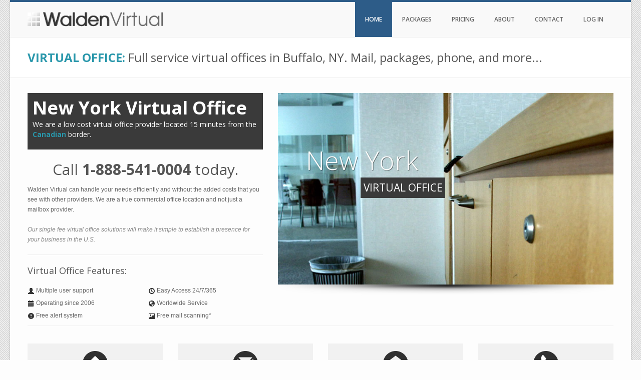

--- FILE ---
content_type: text/html;charset=UTF-8
request_url: https://www.waldenvirtual.com/index.cfm?&CFID=13734269&CFTOKEN=6a72d45613a5e737-A3ABD8FB-A554-6834-B7E733AE8E381B9A
body_size: 6930
content:
<!DOCTYPE html>
<html dir="ltr" lang="en-US">
<head>
<meta charset="utf-8">
<title>Virtual Office solutions in New York.  Walden Virtual is a full service provider</title>
<meta content="width=device-width, initial-scale=1.0" name="viewport">
<meta content="Virtual offices in NY. Mailing address in NY for mail receiving and forwarding along with phone service" name="description"/>
<meta content="virtual,office,address" name="keywords"/>

<link rel="stylesheet" type="text/css" href="rs-plugin/css/responsive.css" media="screen" />
<link rel="stylesheet" type="text/css" href="rs-plugin/css/settings.css" media="screen" />

<link rel="stylesheet" href="flexslider/flexslider.css" type="text/css">

<link href="assets/css/bootstrap.css" rel="stylesheet">
<link href="assets/css/bootstrap-responsive.css" rel="stylesheet">
<link href="assets/css/wide_layout.css" rel="stylesheet">
<link href="assets/css/docs.css" rel="stylesheet">
<link href="assets/css/options.css" rel="stylesheet">
<link href="assets/css/builder.css" rel="stylesheet">

<link href="assets/nivo/nivo-slider.css" media="screen" rel="stylesheet" type="text/css">
<link href="assets/css/prettyPhoto.css" media="screen" rel="stylesheet" type="text/css">
<link href='//fonts.googleapis.com/css?family=Open+Sans:300italic,400italic,600italic,700italic,800italic,400,300,600,700,800' rel='stylesheet' type='text/css'>

<link href="favicon.ico" rel="shortcut icon">

<!--[if lt IE 9]>
        <script src="https://html5shim.googlecode.com/svn/trunk/html5.js"></script>
        <![endif]-->
<!--[if lte IE 8]>
        <link rel="stylesheet" type="text/css" href="assets/css/ie.css"/>
        <![endif]-->
<!-- FlexSlider -->
</head>
<body>
<div class="wide_cont">
<div class="top_line"></div>

<div class="page_head">
  <div class="container">
    <div class="row">
      <div class="span3">
        
        <div class="logo"> <a href="https://www.waldenvirtual.com/"> <img alt="Virtual office in NY" src="assets/images/logo.png"/></a> </div>
        
      </div>
      <div class="span9">
        
        <nav>
          <ul class="menu">
  <li class="current-menu-item"><a href="https://www.waldenvirtual.com/">Home</a></li>
  <li><a href="/packages.cfm">Packages</a>

  </li>
  <li><a href="/pricing.cfm">Pricing</a>

  </li>
  <li><a href="/about.cfm">About</a>
    <ul class="sub-menu">
      <li><a href="/about.cfm">About Us</a></li>
      <li><a href="/faq.cfm">Frequent Questions</a></li>	  
    </ul>
  </li>
  <li><a href="/contact.cfm">Contact</a>

  </li>
  <li><a href="https://www.waldenvirtual.com/clientcp/" target="_blank" title="Client Login">Log In</a></li>
</ul>

        </nav>
        
      </div>
    </div>
  </div>
</div>

<div class="tag_line">
  <div class="container">
    <div class="row">
      <div class="span12">
        <div class="welcome">
          <h3><strong class="colored">VIRTUAL OFFICE:</strong> Full service virtual offices in Buffalo, NY. Mail, packages, phone, and more...</h3>

        </div>
      </div>
    </div>
  </div>
</div>

<div class="main_content_area">
  <div class="container">
    <div class="row">
      <div class="span12">
        <div class="row">
          <div class="span5 hidden-phone column_container">
            <div class="row-fluid">
              <div class="span12">
                <div style="background-color: rgb(58, 58, 58); padding: 10px; margin-bottom: 20px;">
                  <h1 style="color: rgb(255, 255, 255) !important; margin-bottom: 3px !important;"><b>New York Virtual Office</b></h1>
                  <h5 style="color: rgb(255, 255, 255);">We are a low cost virtual office provider located 15 minutes from the <span class="colored"><b>Canadian</b></span> border.</h5>
                </div>
                <h2 class="tac">Call <b>1-888-541-0004</b> today.</h2>
                <p>Walden Virtual can handle your needs efficiently and without the added costs that you see with other providers. We are a true commercial office location and not just a mailbox provider. </p>
                <p> <span class="pun"><em>Our single fee virtual office solutions will make it simple to establish a presence for your business in the U.S. </em></span> </p>
                <hr class="visible-desktop">
                </hr>
                <h4 class="visible-desktop">Virtual Office Features:</h4>
                <div class="visible-desktop">
                  <div class="span6">
                    <ul class="unstyled" style="margin-top: 10px;">
                      <li><em class="icon-user"></em> Multiple user support </li>
                      <li><em class="icon-calendar"></em> Operating since 2006</li>
                      <li><em class="icon-exclamation-sign"></em> Free alert system</li>
                    </ul>
                  </div>
                  <div class="span6">
                    <ul class="unstyled" style="margin-top: 10px;">
                      <li><em class="icon-time"></em> Easy Access 24/7/365</li>
                      <li><em class="icon-globe"></em> Worldwide Service</li>
                      <li><em class="icon-picture"></em> Free mail scanning*</li>
                    </ul>
                  </div>
                </div>
              </div>
            </div>
          </div>
          <div class="span7 mrgbtm35">
            <div id="banner_container">
              
              <div id="rev_slider_2_1_wrapper" class="rev_slider_wrapper banner_container" style="margin:0px auto;background-color:#E9E9E9;padding:0px;margin-top:0px;margin-bottom:0px;max-height:440px;height:440;">
                <div id="rev_slider_2_1" class="rev_slider banner_container" style="display:none;max-height:440px;height:440;">
                  <ul>
                    <li data-transition="random" data-slotamount="7" data-masterspeed="300" > <img src="images/office-meeting-conference.jpg" alt="Meeting rooms in Buffalo" width="880" height="461" >
                      <div class="tp-caption big_white fade"  
                                    					 data-x="190" 
                                    					 data-y="194" 
                                    					 data-speed="600" 
                                    					 data-start="800" 
                                    					 data-easing="easeOutExpo">
                        <div>VIRTUAL OFFICE</div>
                      </div>
                      <div class="tp-caption very_large_text fade"  
                                    					 data-x="64" 
                                    					 data-y="124" 
                                    					 data-speed="600" 
                                    					 data-start="500" 
                                    					 data-easing="easeOutExpo">
                        <div>New York</div>
                      </div>
                    </li>
                    <li data-transition="random" data-slotamount="7" data-masterspeed="300" > <img alt="Virtual office software provided" src="images/bg-slide-1.jpg">
                      <div class="tp-caption big_white fade"  
                                    					 data-x="6" 
                                    					 data-y="12" 
                                    					 data-speed="800" 
                                    					 data-start="800" 
                                    					 data-easing="easeOutExpo">
                        <div>Complete Back Office Management</div>
                      </div>
                      <div class="tp-caption medium_grey fade"  
                                    					 data-x="20" 
                                    					 data-y="77" 
                                    					 data-speed="100" 
                                    					 data-start="1500" 
                                    					 data-easing="easeOutExpo">
                        <div>From Anywhere!</div>
                      </div>
                      <div class="tp-caption fade"  
                                    					 data-x="41" 
                                    					 data-y="143" 
                                    					 data-speed="900" 
                                    					 data-start="600" 
                                    					 data-easing="easeOutExpo"> <img src="images/walden-virtual-login.png" alt="Walden Virtual back office"></div>
                      <div class="tp-caption fade"  
                                    					 data-x="256" 
                                    					 data-y="90" 
                                    					 data-speed="900" 
                                    					 data-start="1200" 
                                    					 data-easing="easeOutExpo"> <img src="images/virtual-office-control-panel.png" alt="Complete mail and package management"></div>
                    </li>
                    <li data-transition="random" data-slotamount="7" data-masterspeed="300" > <img src="images/virtual-pbx-slide.jpg" alt="virtual pbx with your virtual office solution" >
                      <div class="tp-caption big_white fade"  
                                    					 data-x="5" 
                                    					 data-y="380" 
                                    					 data-speed="300" 
                                    					 data-start="500" 
                                    					 data-easing="easeOutExpo">
                        <div>Virtual PBX Control Panel</div>
                      </div>
                      <div class="tp-caption big_black fade"  
                                    					 data-x="220" 
                                    					 data-y="7" 
                                    					 data-speed="300" 
                                    					 data-start="500" 
                                    					 data-easing="easeOutExpo">
                        <div>Call Flow Management</div>
                      </div>
                    </li>
                  </ul>
                </div>
              </div>
              
            </div>
          </div>
        </div>
        
        <div class="row">
          <div class="span12">
            <div class="home_separator"></div>
          </div>
        </div>
        <div class="row mrgbtm35">
          <div class="span3">
            <div style="background-color: rgb(241, 241, 241); padding: 15px; background-position: initial initial; background-repeat: initial initial;">
              <p style="text-align: center;"> <img class="size-full wp-image-1095 aligncenter" title="round1" src="images/icon-home.png" width="50" height="50"/> </p>
              <h4 style="text-align: center;">New York Address</h4>
              <p style="text-align: center; font-size: 11px; margin-bottom: 0px !important;"> Our New York Mailing address will provide your company with a presence in the state of NY.  
                We are a commercial address provider located a short drive from the U.S. / Canadian border.  
                Convenient location if an office visit is needed.
                </p>
            </div>
          </div>
          <div class="span3">
            <div style="background-color: rgb(241, 241, 241); padding: 15px; background-position: initial initial; background-repeat: initial initial;">
              <p style="text-align: center;"> <img class="size-full aligncenter" title="Mail receiving and forwarding" src="images/icon-mail.png" alt="" width="50" height="50"/> </p>
              <h4 style="text-align: center;">Mail Handling</h4>
              <p style="text-align: center; font-size: 11px; margin-bottom: 0px !important;"><b>Receiving and forwarding</b> of your NY mail. Our mail handling service is a simple solution for your business address in NY. We 
                process mail on a daily basis and provide free e-mail alerts that detail items received and items forwarded.</p>
            </div>
          </div>
          <div class="span3">
            <div style="background-color: rgb(241, 241, 241); padding: 15px; background-position: initial initial; background-repeat: initial initial;">
              <p style="text-align: center;"> <img class="size-full aligncenter" title="package handling" alt="package handling" src="images/icon-package.png" alt="" width="50" height="50"/> </p>
              <h4 style="text-align: center;">Package Handling</h4>
              <p style="text-align: center; font-size: 11px; margin-bottom: 0px !important;"> If you require <b>receiving and forwarding</b> of your packages as part of your daily business or items that a 
                supplier will not ship to your country we can help. We have been handling packages in the US and Canada since 2006.</p>
            </div>
          </div>
          <div class="span3">
            <div style="background-color: rgb(241, 241, 241); padding: 15px; background-position: initial initial; background-repeat: initial initial;">
              <p style="text-align: center;"> <img class="size-full wp-image-1095 aligncenter" title="Local NY phone numbers" src="images/icon-phone.png" alt="" width="50" height="50"/> </p>
              <h4 style="text-align: center;">Phone Numbers</h4>
              <p style="text-align: center; font-size: 11px; margin-bottom: 0px !important;"> We offer a range of phone options that range from a local forwarding number, a temporary number, or toll free numbers, to a full blown virtual PBX system. You can select from our hosted solution to your own custom installation.<br>
                <a href="#" class="read_more">More...</a></p>
            </div>
          </div>
        </div>
        <div class="home_separator"></div>
        <div class="row">
          <div class="span6">
            <h3 style="text-align: left;">About Walden Virtual</h3>
            <p><img title="WaldenVirtual.com" src="images/waldenvirtual-logo-1.png" alt="WaldenVirtual.com" width="305" height="36"/></p>
            <p><b>Walden Virtual</b> has been operating as a virtual office provider since 2006.  We have supported hundreds of companies with various needs.</p>
            <button class="btn mrgbtm35" title="brochure coming soon"><i class="icon-download-alt"></i> Download Our Brochure</button>
            <div class="home_separator"></div>
          </div>
          <div class="span6">
            <h3>Customer Testimonials</h3>
            
            <div class="testimonialrotator"  style="height: 240px;">
              <div class="testimonial" style="position: absolute; display: block;">
                <div class="main_testimonial">
                  <div class="blockquote">
                    <p>&quot;I would like to take this opportunity to share our experience with WaldenVirtual.com 
                      Our company utilized WaldenVirtual.com as our virtual office provider for the past 12 months and can say that we appreciate the one on one relationship that was provided. 
                      They were responsive whenever we required special handling and were priced lower than competitors such as Regus.  We wouldn't hesitate to recommend their office solution to others.&quot;</p>
                  </div>
                </div>
                <div class="the-author">Trevor Comeau / Cost Reduction Solutions (2009)</div>
              </div>
              <div class="testimonial" style="display: none;">
                <div class="main_testimonial">
                  <div class="blockquote">
                    <p>&quot;I dealt with a mail forwarding company in NY state for 6 years before switching to WaldenVirtual.com. I wish I had switched sooner.  The staff at 
                      WaldenVirtual.com are professional, appropriate, responsible and prompt. I cannot say enough good things about the service I receive from WaldenVirtual.com.&quot;</p>
                  </div>
                </div>
                <div class="the-author">Nancy N. (Customer since 2009)</div>
              </div>
			  
              <div class="testimonial" style="display: none;">
                <div class="main_testimonial">
                  <div class="blockquote">			  
<p>We have been using the virtual office services provided by WaldenVirtual for more than 2 years. 
We are happy with the quality of service and a very instant response. 
The location is perfect for those who need a NY address, but want it to be close to Canada.</p>
<p>Happy to recommend this company to anybody who needs virtual office services.</p>
                  </div>
                </div>
                <div class="the-author">A customer since July 2011</div>

            </div>
            
          </div>
        </div>
      </div>
    </div>
  </div>
</div>






<div class="footer">
  <div class="container">
    <div class="row">
     
	  <div class="span4">
	  <img alt="Walden Virtual footer logo" src="/assets/img/walden-footer.png"><br>
	  <p>Providing virtual offices and solutions in Buffalo New York since 2006.</p>
	  </div>
      <div class="span4">
        <div class="textwidget">
          <div class="well">
            <h6>Walden Virtual</h6>
            Helping businesses of all sizes from one person operations in need of a presence other than a PO Box or 
            residential address, to the Fortune 500 company in need of a mail handling operation without the added overhead.</div>
        </div>
      </div>
      
      <div class="span4">
        <h6>Contact and Location</h6>
        <hr>
        <div class="textwidget">
          <ul class="unstyled">
            <li><i class="icon-user icon-white"></i> +1 888-541-0004</li>
            <li><i class="icon-envelope icon-white"></i> contact@waldenvirtual.com</li>
            <li><i class="icon-map-marker icon-white"></i> 3725 Walden Avenue, Buffalo, NY 14086 </li>
			<li><a href="https://twitter.com/waldenvirtual"  style="text-decoration:none !important;" target="_blank"><img src="/assets/img/tw.png" border="0" style="padding-bottom:10px;" /> Twitter</a></li>
          </ul>
        </div>
      </div>
      
    </div>
  </div>
</div>

<div class="bottom_line">
  <div class="container">
    <div class="row">
      
      <div class="span6"> <span class="copyright">Copyright 2026 WaldenVirtual.com</span></div>
      
      <div class="span6">
        
        <span class="copyright pull-right visible-desktop">
        <div class="menu-footer-menu-container">
          <ul class="unstyled footer_menu" id="menu-footer-menu">
            <li><a href="https://www.waldenvirtual.com/">Home</a></li>
            <li><a href="/about.cfm">About</a></li>
            <li><a href="/pricing.cfm">Pricing</a></li>
            <li><a href="/faq.cfm">FAQ</a></li>
            <li><a href="/contact.cfm">Contact</a></li>
            <li><a href="/clientcp/login.cfm">Client Login</a></li>
          </ul>
        </div>
        </span>
        
      </div>
    </div>
  </div>
</div>


<script type="text/javascript">

  var _gaq = _gaq || [];
  _gaq.push(['_setAccount', 'UA-308620-15']);
  _gaq.push(['_trackPageview']);

  (function() {
    var ga = document.createElement('script'); ga.type = 'text/javascript'; ga.async = true;
    ga.src = ('https:' == document.location.protocol ? 'https://ssl' : 'http://www') + '.google-analytics.com/ga.js';
    var s = document.getElementsByTagName('script')[0]; s.parentNode.insertBefore(ga, s);
  })();

</script>

<script src="//ajax.googleapis.com/ajax/libs/jquery/1.7.2/jquery.min.js"></script>
<!-- jQuery REVOLUTION Slider  -->
<script type="text/javascript" src="rs-plugin/js/jquery.themepunch.plugins.min.js"></script>
<script type="text/javascript" src="rs-plugin/js/jquery.themepunch.revolution.min.js"></script>
<script src="assets/js/jquery.tweet.js"></script>
<script src="assets/js/google-code-prettify/prettify.js"></script>
<script src="assets/js/bootstrap.min.js"></script>
<script src="assets/js/jquery.easing.1.3.js"></script>
<script src="assets/js/superfish-menu/superfish.js"></script>
<script src="assets/js/jquery.nivo.slider.js"></script>
<script src="assets/js/jquery.prettyPhoto.js"></script>
<script src="assets/js/testimonialrotator.js"></script>
<script src="assets/js/jquery.waitforimages.js"></script>
<script src="assets/js/jquery.isotope.min.js"></script>
<script src="flexslider/jquery.flexslider-min.js"></script>
<script src="assets/js/custom.js"></script>
<script type="text/javascript" charset="utf-8">
        jQuery.noConflict()(function ($) {
          $(window).load(function() {
			$('.flexslider').flexslider({animation: "slide", controlNav: false,});
		  });
        });
        </script>
<script>
/***************************************************
				TWITTER FEED
***************************************************/
	jQuery.noConflict()(function ($) {
		$(document).ready(function () {
	
			$(".tweet").tweet({
				count: 1,
				username: "waldenvirtual",
				loading_text: "loading twitter..."
			});
		});
	});
</script>
<script type="text/javascript">

                var tpj=jQuery;
                
                tpj.noConflict();
                                
                var revapi2;
                
                tpj(document).ready(function() {
                
                if (tpj.fn.cssOriginal != undefined)
                    tpj.fn.css = tpj.fn.cssOriginal;
                
                if(tpj('#rev_slider_2_1').revolution == undefined)
                    revslider_showDoubleJqueryError('#rev_slider_2_1');
                else
                   revapi2 = tpj('#rev_slider_2_1').show().revolution(
                    {
                        delay:7000,
                        startwidth:770,
                        startheight:440,
                        hideThumbs:200,
                        
                        thumbWidth:100,
                        thumbHeight:50,
                        thumbAmount:3,
                        
                        navigationType:"none",
                        navigationArrows:"verticalcentered",
                        navigationStyle:"navbar",
                        
                        touchenabled:"on",
                        onHoverStop:"on",
                        
                        navOffsetHorizontal:0,
                        navOffsetVertical:20,
                        
                        shadow:1,
                        fullWidth:"on",

                        stopLoop:"off",
                        stopAfterLoops:-1,
                        stopAtSlide:-1,

                        shuffle:"off"
                    });
                
                }); //ready
                
            </script>
</body>
</html>


--- FILE ---
content_type: text/css
request_url: https://www.waldenvirtual.com/assets/css/options.css
body_size: 2887
content:



	.wide_cont { max-width:1240px !important;  margin:0px auto; box-shadow:0px 0px 3px #b4b4b4 !important;}
	body {
      background: #fdfdfd url("../../images/bg/diagonal-noise.png") fixed !important;
    }


.caption.commander_heading{	color:#2D5C88;}
.caption.commander_small_heading{ color:#2D5C88;}

/*============
.page_head .menu .current-menu-parent {background: #2d5c88;}
a { color: #2d5c88;}
.colored {color: #2d5c88 !important;}
.top_line {background-color: #2d5c88 !important;}
.page_head .menu .current-menu-item {background: #2d5c88 !important ;}
.page_head .menu ul li:hover a { background:#2d5c88 }
.page_head .menu ul li:hover:first-child > a:after { border-bottom-color:#2d5c88 ;}
.page_head .menu ul ul li:hover:first-child > a:after { border-right-color: #2d5c88 ;}
.page_head .menu ul ul a:hover { background:#2d5c88 !important }
.blog_item .view a.info:hover {background-color:#2d5c88;}
.blog_item .view a.link:hover {background-color:#2d5c88;}
.pride_pg .current {background-color: #2d5c88;}
.pride_pg a:hover  {background-color: #2d5c88;}
.blog_sidebar a{ color:#2d5c88;}
.filter_button:hover {background-color:#2d5c88;border-color:#2d5c88 }
.filter_current { background-color:#2d5c88; border-color:#2d5c88;}
.portfolio_item .view a.info:hover {background-color:#2d5c88;}
.portfolio_item .view a.link:hover {background-color:#2d5c88;}
.descr a { color: #2d5c88;}
.portfolio_sidebar a{ color:#2d5c88;}
.blog_item .meta a:hover { color:#2d5c88;}
.blog_post_item_description .meta a:hover { color:#2d5c88;}
.portfolio_post_item_description .meta a:hover { color:#2d5c88;}
.page_sidebar a{ color:#2d5c88;}

.blog_head h3 a:hover {color:#2d5c88;}
.well a { color:#333;}
.well a:hover { color:#2d5c88;}
.twitter-block .well a { color:#fff;}
*/
.blog_head h3 a:hover {color:#2d5c88;}
.well a { color:#333;}
.well a:hover { color:#2d5c88;}
.twitter-block .well a { color:#fff;}

a { color: #2D5C88;}
a:hover {color:#000000;}

.wide_cont {background-color:#fdfdfd;}

/* This would be blue */
/*.colored {color: #2D5C88 !important;} */
.colored {color: #2997ab !important;}

.top_line {background-color: #2D5C88 !important; background-image: url("") !important;}
.top_line p {color: #FFFFFF !important;}
.top_line a {color: #FFFFFF !important;}
.top_line a:hover {color: #FFFFFF !important;}

.page_head {padding-top: 0px !important;
padding-bottom: 0px !important;
background-image: url("") !important;
background-color: #F9F9F9 !important;
}
.logo {margin-top: 20px !important;}
.page_head .menu {margin-top: 0px !important; }
.page_head .menu li { margin-left:0px !important;	background:#f9f9f9}

.page_head .menu li, .page_head .menu li ul{
-moz-border-radius: 0px !important;
-o-border-radius: 0px !important;
-webkit-border-radius: 0px !important;
border-radius: 0px !important;
}
.page_head .menu .current-menu-parent a {color: #ffffff}
.page_head .menu .current-menu-parent {background: #2D5C88}

.page_head .menu li a {
color: #666666;
font-size: 12px;
padding-left: 20px;
padding-right: 20px;
padding-top: 25px;
padding-bottom: 25px;
}
.page_head .menu ul {top: 85px !important; }
.page_head .menu .current-menu-item a {color: #ffffff !important ;}

.page_head .menu .current-menu-item {background: #2D5C88 !important ;}
.page_head .menu li:hover { background: #444444 ;}
.page_head .menu li:hover a { color: #ffffff ;}

.page_head .menu ul .current-menu-item a{ color: #ffffff !important;}
.page_head .menu .current-menu-item ul a{ color: #bcbcbc !important;}


.page_head .menu li ul { background-color: #444444 ;}
.page_head .menu ul li:first-child > a:after { border-bottom-color:#444444 ;}
.page_head .menu ul ul li:first-child > a:after { border-right-color: #444444 ;}
.page_head .menu ul li a { color: #bcbcbc !important;}

.page_head .menu ul li:hover a { background:#2D5C88 }
.page_head .menu ul li:hover:first-child > a:after { border-bottom-color:#2D5C88 ;}
.page_head .menu ul ul li:hover:first-child > a:after { border-right-color: #2D5C88 ;}
.page_head .menu ul li:hover a { color: #ffffff !important}

.page_head .menu ul ul a { background-color: #444444  !important;}
.page_head .menu ul li:hover li a { color: #bcbcbc !important;}
.page_head .menu ul li li:hover a { color:#ffffff !important; }
.page_head .menu ul ul a:hover { background:#2D5C88 !important }


.page_head .menu li a {
-moz-border-radius: 0px 0px;
-o-border-radius: 0px 0px;
-webkit-border-radius: 0px 0px;
border-radius: 0px 0px;
}

.page_head .menu li a:hover {
-moz-border-radius: 0px;
-o-border-radius: 0px;
-webkit-border-radius: 0px;
border-radius: 0px;
}

.page_head .menu ul li:first-child a:hover {
-moz-border-radius: 0px 0px 0px 0px !important;
-o-border-radius: 0px 0px  0px 0px !important;
-webkit-border-radius: 0px 0px  0px 0px !important;
border-radius: 0px 0px  0px 0px !important;
}

.page_head .menu ul li:last-child a:hover {
-moz-border-radius: 0px 0px 0px 0px !important;
-o-border-radius: 0px 0px 0px 0px !important;
-webkit-border-radius: 0px 0px 0px 0px !important;
border-radius: 0px 0px 0px 0px !important;
}

.page_head .menu ul ul li:first-child a:hover {
-moz-border-radius: 0px 0px 0px 0px !important;
-o-border-radius: 0px 0px  0px 0px !important;
-webkit-border-radius: 0px 0px  0px 0px !important;
border-radius: 0px 0px  0px 0px !important;
}


.tag_line { background-image: url(""); border-bottom: 1px solid #ededed; border-top: 1px solid #ededed; background-color: #ffffff }
.welcome {padding-bottom: 20px; padding-top: 20px}

.footer {
	color: #a8a8a8;
	background-image: url("");
    background-color: #303030;
	margin-top:0px; 
	padding-top:40px; 
    padding-bottom: 10px;
    border-top: 1px solid #444444;
}
.footer p { color: #a8a8a8;}
.footer strong {color: #ffffff;}
#jstwitter .tweet {color: #a8a8a8;}
#jstwitter .tweet .time {color: #666666;}
#jstwitter .tweet a:hover {color: #ffffff;}
.small-meta { color:#666666;}
.small-meta a { color: #666666 !important;}
.footer a {color: #a8a8a8;}
.footer a:hover {color: #ffffff;}
.small-meta a:hover { color: #ffffff !important;}

.footer h5 { color:#ffffff; }
.footer hr{ border-top-color: #444444;  margin-top:6px; margin-bottom:15px;}
.bottom_line { background-color: #3a3a3a; background-image: url(""); }
.bottom_line { color: #FFFFFF;}
.bottom_line a {color: #FFFFFF;}
.bottom_line a:hover {color: #FFFFFF;}
.main_content_area {margin-top: 30px;}

.main_content_area .date { background: #3a3a3a; border-radius:0px;}
.main_content_area .date h6 { color:#ffffff;  text-shadow:0px 1px #000000;}

.blog_item .view-first .mask {background-color: rgba(0,0,0, 0.15)}
.blog_item .view a.info {background-color:#000000; background-image:url(../img/zoom.png)}
.blog_item .view a.info:hover {background-color:#2D5C88;}
.blog_item .view a.link {background-color:#000000; background-image: url(../img/link.png)}
.blog_item .view a.link:hover {background-color:#2D5C88;}

.blog_item_description { background-color:#f9f9f9; background-image: url(""); padding:20px; border:1px solid #ededed; color:#747474}

.pride_pg a {padding: 4px 10px; border-radius:0px; background-color: #3a3a3a; color: #ffffff; text-shadow: #222222 0px 1px 0px; background-image: url(""); }
.pride_pg .current {padding: 4px 10px; border-radius:0px; background-color: #2D5C88;  color:#ffffff;  background-image: url("");}
.pride_pg a:hover  {
	background-color: #2D5C88;
	color:#ffffff;
	text-shadow: none;
	background-image: url("");
}

.portfolio_post_item_description { background-color:#f9f9f9; background-image: url(""); padding:20px; border:1px solid #ededed; color:#747474}

.blog_post_item_description { background-color:#f9f9f9; background-image: url(""); padding:20px; border:1px solid #ededed; color:#747474}
.blog_author_item_description { background-color:#f9f9f9; background-image: url(""); padding:20px; border:1px solid #ededed; color:#747474}
.share {padding:7px; background-color:#ededed; background-image: url("#ededed"); color:#3d3d3d;}
.comments_div {border-left:1px solid #ededed; padding-left:20px;}
.blog_item_comments_description { background-color:#f9f9f9; background-image: url(""); padding:20px; border:1px solid #ededed; color:#747474}


.blog_sidebar {background-color:; background-image: url(""); border-radius:0px;}

.blog_sidebar .well hr { border-bottom-color:#ededed;}
.blog_sidebar .well {border:1px solid #f1f1f1; background-color:#f6f6f6; background-image: url(""); border-radius:0px;}
.blog_sidebar h5 { color:#333333;}
.blog_sidebar a{ color:#333333;}
.blog_sidebar a:hover{ color:#2D5C88;}
.blog_sidebar { color:#666666;}
.blog_sidebar ul li { border-bottom:1px dashed #ededed}
.blog_sidebar .current-menu-item a {color:#2D5C88;}


.filter_button {  font-size:11px; margin-right:3px; padding:4px 8px; background-color:#3a3a3a; border:1px solid #3a3a3a; border-radius:0px; color:#ffffff; text-shadow:1px 1px #111111;}
.filter_button:hover {background-color:#2D5C88; color:#ffffff; border-color:#2D5C88 }
.filter_current { background-color:#2D5C88; border-color:#2D5C88; color:#ffffff;}

.portfolio_item .view-first .mask {background-color: rgba(0,0,0, 0.35)}
.portfolio_item .view a.info {background-color:#000000; background-image: url(../img/zoom.png)}
.portfolio_item .view a.info:hover {background-color:#2D5C88;}
.portfolio_item .view a.link {background-color:#000000; background-image: url(../img/zoom.png)}
.portfolio_item .view a.link:hover {background-color:#2D5C88;}


.descr {background-color:#f9f9f9; background-image: url(""); border:1px solid #ededed;}
.descr a { color: #2D5C88;}
.descr a:hover { color: #000000;}
.clo { font-size:11px; color:#747474 !important;}

.portfolio_sidebar .well hr { border-bottom-color:#ededed;}
.portfolio_sidebar .well {border:1px solid #f1f1f1; background-color:#f9f9f9; background-image: url(""); border-radius:4px;}
.portfolio_sidebar h5 { color:#333333;}
.portfolio_sidebar a{ color:#333333;}
.portfolio_sidebar a:hover{ color:#2D5C88;}
.portfolio_sidebar { color:#666666;}
.portfolio_sidebar ul li { border-bottom:1px dashed #ededed}
.portfolio_sidebar .current-menu-item a {color:#2D5C88;}

.blog_item .meta a, .blog_item .meta span, .blog_item .meta span a:after{ color:#3a3a3a;}
.blog_item .meta a:hover { color:#2D5C88;}

.blog_post_item_description .meta a, .blog_post_item_description .meta a:after, .blog_post_item_description .meta span{ color:#b7b7b7;}
.blog_post_item_description .meta a:hover { color:#2D5C88;}


.portfolio_post_item_description .meta a, .portfolio_post_item_description .meta a:after, .portfolio_post_item_description .meta span{ color:#3a3a3a;}
.portfolio_post_item_description .meta a:hover { color:#2D5C88;}


#filters_sidebar a { border-bottom:1px dashed #ededed;}
.filter_sidebar_current { color:#2D5C88;}



.page_sidebar .well hr { border-bottom-color:#ededed;}
.page_sidebar .well {border:1px solid #f1f1f1; background-color:#f9f9f9; background-image: url(""); border-radius:4px;}
.page_sidebar h5 { color:#333333;}
.page_sidebar a{ color:#333333;}
.page_sidebar a:hover{ color:#2D5C88;}
.page_sidebar { color:#666666;}
.page_sidebar ul li { border-bottom:1px dashed #ededed}
.page_sidebar .main_content_area .menu li { border-bottom:1px dashed #ededed; padding:0px !important;}
.page_sidebar .main_content_area .menu li a { color:#666666;} 
.page_sidebar .main_content_area .menu li a:hover { color:#2D5C88;}
.page_sidebar .current-menu-item a {color:#2D5C88;}

body {
	font-family: arial !important;
	color: #666666 !important;
	font-style: normal !important;
	font-size: 12px !important; 
}

h1 {
	font-family: open sans !important;
	color: #555555 !important;
	font-style: normal !important;
	font-size: 36px !important; 
	
}
h2{
	font-family: open sans;
	color: #555555;
	font-style: normal;
	font-size: 30px; 
	
}
h3 {
	font-family: open sans;
	color: #555555;
	font-style: normal;
	font-size: 24px; 
	
}
h4{
	font-family: open sans;
	color: #555555;
	font-style: normal;
	font-size: 18px; 
	
}
h5 {
	font-family: open sans;
	color: #555555;
	font-style: normal;
	font-size: 14px; 
	
}
h6 {
	font-family: open sans;
	color: #555555;
	font-style: normal;
	font-size: 12px; 
	
}




	.page_head .menu ul li:first-child > a:after { border-bottom:0px !important;}
    .page_head .menu ul {top: 70px !important; }

.blog_head h3 a { color:#3a3a3a;}
.blog_head h3 a:hover { color:#2D5C88;}


--- FILE ---
content_type: text/css
request_url: https://www.waldenvirtual.com/assets/css/builder.css
body_size: 6481
content:
.clearfix {
  *zoom: 1;
}
.clearfix:before,
.clearfix:after {
  display: table;
  content: "";
}
.clearfix:after {
  clear: both;
}
.hide-text {
  font: 0/0 a;
  color: transparent;
  text-shadow: none;
  background-color: transparent;
  border: 0;
}
.input-block-level {
  display: block;
  width: 100%;
  min-height: 28px;
  -webkit-box-sizing: border-box;
  -moz-box-sizing: border-box;
  -ms-box-sizing: border-box;
  box-sizing: border-box;
}
.row-fluid [class*="span"] {
  min-height: 5px;
}
.alert p:last-child,
#content .alert p:last-child,
.builder_text_column p:last-child,
.builder_text_column *:last-child,
#content .builder_text_column p:last-child,
#content .builder_text_column *:last-child,
.builder_toggle_content p:last-child,
.builder_tab .row-fluid:last-child .builder_content_element,
.builder_accordion .ui-accordion .ui-accordion-content .row-fluid:last-child .builder_content_element {
  margin-bottom: 0;
}
.builder_text_column,
.builder_tabs,
.builder_tour,
.builder_call_to_action,
.builder_gmaps_widget,
.builder_accordion,
.builder_gallery,
.builder_separator,
.builder_twitter_widget,
.builder_flickr_widget,
.builder_video_widget,
.last_toggle_el_margin,
ul.builder_thumbnails-fluid > li,
.builder_single_image {
  margin-bottom: 35px;
}
.alert,
.fb_like,
.twitter-share-button,
.builder_googleplus,
.builder_pinterest,
.builder_button,
.builder_tab .builder_content_element,
.builder_accordion .builder_content_element,
.builder_toggle_content {
  margin-bottom: 21.739130434782606px;
}
.vc_text_separator {
  margin-bottom: 11.666666666666666px;
}
a:focus {
  outline: none;
  text-decoration: none;
}
.builder_content_element img {
  height: auto;
  max-width: 100%;
}
.builder_separator,
.vc_text_separator {
  border-bottom: 1px solid #f7f7f7;
}
/* Separator
---------------------------------------------------------- */
.builder_separator {
  clear: both;
  height: 1px;
}
/* Text Separator
---------------------------------------------------------- */
.vc_text_separator {
  position: relative;
  top: -20px;
}
.vc_text_separator div {
  display: inline-block;
  background-color: #ffffff;
  padding: 1px 12px;
  position: relative;
  top: 10px;
}
.separator_align_center {
  text-align: center;
}
.separator_align_left {
  text-align: left;
}
.separator_align_right {
  text-align: right;
}
/* Facebook
---------------------------------------------------------- */
.fb_type_standard {
  height: 25px;
}
.fb_type_standard iframe {
  height: 25px;
}
.fb_type_button_count {
  height: 20px;
}
.fb_type_button_count iframe {
  height: 20px;
}
.fb_type_box_count {
  height: 62px;
}
.fb_type_box_count iframe {
  height: 62px;
}
/* Google plus
---------------------------------------------------------- */
.builder_googleplus_type_standard {
  height: 25px;
}
.builder_googleplus_type_small {
  height: 19px;
}
.builder_googleplus_type_medium {
  height: 21px;
}
.builder_googleplus_type_tall {
  height: 21px;
}
/* Pinterest
---------------------------------------------------------- */
.builder_pinterest_type_horizontal {
  height: 21px;
}
.builder_pinterest_type_vertical {
  height: 60px;
}
.builder_pinterest_type_none {
  height: 21px;
}
/* Toggle / FAQ
---------------------------------------------------------- */
.builder_toggle,
#content h4.builder_toggle {
  background: url(../images/toggle_open.png) no-repeat left center;
  padding-left: 25px;
  clear: both;
  margin-top: 0;
}
.builder_toggle_title_active,
#content h4.builder_toggle_title_active {
  background: url(../images/toggle_close.png) no-repeat left center;
}
.builder_toggle:hover {
  cursor: pointer;
}
.builder_toggle_content {
  display: none;
  overflow: hidden;
  padding: 0px 0px 0px 25px;
  margin-top: 10px;
}
.builder_toggle_open {
  display: block;
}
/* Widgetised column element
---------------------------------------------------------- */
.builder_widgetised_column .builder_wrapper > ul {
  margin-left: 0;
}
.builder_widgetised_column .builder_wrapper > ul > li {
  list-style: none;
  margin-left: 0;
}
/* Button
---------------------------------------------------------- */
a.builder_button_a {
  text-decoration: none;
  border: none;
}
a.builder_button_a :hover {
  text-decoration: none;
}
/* Commented out because now jQuery UI.css doesn't have any font properties in it.
.builder_content_element .ui-widget button {
	font-family: "Lucida Grande";
	font-size: 13px;
}
	.ui-widget button.btn-large {
		font-size: 15px;
	}
	.ui-widget button.btn-small,
	.ui-widget button.btn-mini {
		font-size: 11px;
	}
*/i.icon {
  display: inline-block;
  width: 16px;
  height: 16px;
  line-height: 16px;
  vertical-align: text-top;
  margin-left: 5px;
}
.btn-large i.icon {
  height: 19px;
  margin-left: 9px;
}
.btn-small i.icon {
  height: 15px;
}
.btn-mini i.icon {
  display: none;
}
.builder_address_book i.icon,
option.builder_address_book {
  background: url(../images/icons/address-book.png) no-repeat right center;
}
.builder_alarm_clock i.icon,
option.builder_alarm_clock {
  background: url(../images/icons/alarm-clock.png) no-repeat right center;
}
.builder_anchor i.icon,
option.builder_anchor {
  background: url(../images/icons/anchor.png) no-repeat right center;
}
.builder_application_image i.icon,
option.builder_application_image {
  background: url(../images/icons/application-image.png) no-repeat right center;
}
.builder_arrow i.icon,
option.builder_arrow {
  background: url(../images/icons/arrow.png) no-repeat right center;
}
.builder_asterisk i.icon,
option.builder_asterisk {
  background: url(../images/icons/asterisk.png) no-repeat right center;
}
.builder_hammer i.icon,
option.builder_hammer {
  background: url(../images/icons/auction-hammer.png) no-repeat right center;
}
.builder_balloon i.icon,
option.builder_balloon {
  background: url(../images/icons/balloon.png) no-repeat right center;
}
.builder_balloon_buzz i.icon,
option.builder_balloon_buzz {
  background: url(../images/icons/balloon-buzz.png) no-repeat right center;
}
.builder_balloon_facebook i.icon,
option.builder_balloon_facebook {
  background: url(../images/icons/balloon-facebook.png) no-repeat right center;
}
.builder_balloon_twitter i.icon,
option.builder_balloon_twitter {
  background: url(../images/icons/balloon-twitter.png) no-repeat right center;
}
.builder_battery i.icon,
option.builder_battery {
  background: url(../images/icons/battery-full.png) no-repeat right center;
}
.builder_binocular i.icon,
option.builder_binocular {
  background: url(../images/icons/binocular.png) no-repeat right center;
}
.builder_document_excel i.icon,
option.builder_document_excel {
  background: url(../images/icons/blue-document-excel.png) no-repeat right center;
}
.builder_document_image i.icon,
option.builder_document_image {
  background: url(../images/icons/blue-document-image.png) no-repeat right center;
}
.builder_document_music i.icon,
option.builder_document_music {
  background: url(../images/icons/blue-document-music.png) no-repeat right center;
}
.builder_document_office i.icon,
option.builder_document_office {
  background: url(../images/icons/blue-document-office.png) no-repeat right center;
}
.builder_document_pdf i.icon,
option.builder_document_pdf {
  background: url(../images/icons/blue-document-pdf.png) no-repeat right center;
}
.builder_document_powerpoint i.icon,
option.builder_document_powerpoint {
  background: url(../images/icons/blue-document-powerpoint.png) no-repeat right center;
}
.builder_document_word i.icon,
option.builder_document_word {
  background: url(../images/icons/blue-document-word.png) no-repeat right center;
}
.builder_bookmark i.icon,
option.builder_bookmark {
  background: url(../images/icons/bookmark.png) no-repeat right center;
}
.builder_camcorder i.icon,
option.builder_camcorder {
  background: url(../images/icons/camcorder.png) no-repeat right center;
}
.builder_camera i.icon,
option.builder_camera {
  background: url(../images/icons/camera.png) no-repeat right center;
}
.builder_chart i.icon,
option.builder_chart {
  background: url(../images/icons/chart.png) no-repeat right center;
}
.builder_chart_pie i.icon,
option.builder_chart_pie {
  background: url(../images/icons/chart-pie.png) no-repeat right center;
}
.builder_clock i.icon,
option.builder_clock {
  background: url(../images/icons/clock.png) no-repeat right center;
}
.builder_play i.icon,
option.builder_play {
  background: url(../images/icons/control.png) no-repeat right center;
}
.builder_fire i.icon,
option.builder_fire {
  background: url(../images/icons/fire.png) no-repeat right center;
}
.builder_heart i.icon,
option.builder_heart {
  background: url(../images/icons/heart.png) no-repeat right center;
}
.builder_mail i.icon,
option.builder_mail {
  background: url(../images/icons/mail.png) no-repeat right center;
}
.builder_shield i.icon,
option.builder_shield {
  background: url(../images/icons/plus-shield.png) no-repeat right center;
}
.builder_video i.icon,
option.builder_video {
  background: url(../images/icons/video.png) no-repeat right center;
}
/* Call to action
---------------------------------------------------------- */
.builder_call_to_action {
  position: relative;
  background-color: #f7f7f7;
  padding: 20px;
  padding: 2.127659574%;
  border: 1px solid #f0f0f0;
  -webkit-box-sizing: border-box;
  -moz-box-sizing: border-box;
  box-sizing: border-box;
}
.builder_call_to_action .builder_button {
  margin: 0;
  -webkit-box-sizing: border-box;
  -moz-box-sizing: border-box;
  box-sizing: border-box;
}
.cta_align_left .builder_button {
  float: left;
}
.cta_align_right .builder_button {
  float: right;
}
.cta_align_left .builder_button,
.cta_align_right .builder_button {
  max-width: 27.872340426%;
}
.cta_align_left .builder_call_text,
.cta_align_right .builder_call_text {
  width: 70%;
  float: left;
  clear: none;
}
.cta_align_left .builder_call_text {
  float: right;
}
.builder_call_to_action .builder_call_text,
#content .builder_call_to_action .builder_call_text {
  margin: 0;
  padding-top: 0;
}
.cta_align_bottom {
  text-align: center;
}
.cta_align_bottom .builder_button {
  position: static;
  margin-top: 2.127659574%;
  display: inline-block;
}
@media (max-width: 600px) {
  .vc_responsive .cta_align_left .builder_button,
  .vc_responsive .cta_align_right .builder_button {
    max-width: 70%;
    width: 70%;
    float: none;
    display: block;
    margin: 3% auto;
  }
  .vc_responsive .cta_align_left .builder_call_text,
  .vc_responsive .cta_align_right .builder_call_text {
    width: auto;
    max-width: none;
    text-align: center;
  }
}
/* Google maps
---------------------------------------------------------- */
.builder_gmaps_widget .builder_map_wraper {
  background-color: #f7f7f7;
  padding: 5px;
}
.builder_gmaps_widget .builder_map_wraper iframe {
  margin-bottom: 0;
  padding: 0;
  display: block;
}
/* Tabs + jQuery UI theme mod
---------------------------------------------------------- */
#content .builder_content_element .ui-tabs .ui-tabs-nav {
  margin: 0;
}
.builder_content_element .ui-tabs,
.builder_content_element .ui-tabs .ui-tabs-nav {
  padding: 0;
}
.builder_content_element .ui-tabs .ui-tabs-nav a,
.builder_content_element .ui-accordion-header a {
  border-bottom: none;
}
.builder_content_element .ui-tabs .ui-tabs-nav {
  margin: 0;
}
.builder_content_element .ui-tabs .ui-tabs-hide {
  display: none;
}
.builder_content_element .ui-state-default .ui-icon,
.builder_content_element .ui-state-active .ui-icon {
  background-image: url(../images/toggle_open.png);
  background-position: 0 0;
  position: absolute;
  right: 0.5em;
  top: 0.7em;
}
.builder_content_element .ui-state-active .ui-icon {
  background-image: url(../images/toggle_close.png);
}
.builder_content_element .ui-tabs .ui-tabs-nav li,
.builder_content_element .ui-accordion .ui-accordion-header,
.builder_tabs .ui-tabs .ui-tabs-panel {
  background-color: #f7f7f7;
}
.builder_content_element .ui-tabs .ui-tabs-nav li,
.builder_content_element .ui-accordion .ui-accordion-header {
  transition: all 0.2s linear;
  -moz-transition: all 0.2s linear;
  -webkit-transition: all 0.2s linear;
  -o-transition: all 0.2s linear;
}
.builder_content_element .ui-tabs .ui-tabs-nav li:hover,
.builder_content_element .ui-accordion .ui-accordion-header:hover {
  background: #f0f0f0;
}
.builder_tabs .ui-tabs .ui-tabs-panel,
.builder_accordion .ui-accordion .ui-accordion-content {
  padding: 1em;
}
/* Tour
---------------------------------------------------------- */
.builder_tour .ui-tabs .ui-tabs-nav {
  float: left;
  width: 31.914893614%;
}
.builder_tour .ui-tabs .ui-tabs-nav li,
.builder_tour .ui-tabs .ui-tabs-nav li.ui-tabs-selected {
  clear: both;
  margin-right: 0;
  width: 100%;
}
.builder_tour .ui-tabs .ui-tabs-nav li.ui-tabs-selected {
  padding-bottom: 0;
}
.builder_tour .ui-tabs .ui-tabs-nav li a {
  float: none;
  display: block;
}
.builder_tour .builder_tab,
.builder_tour .builder_tab.ui-tabs-panel {
  border: none;
  float: left;
  width: 68.085106386%;
  -webkit-box-sizing: border-box;
  -moz-box-sizing: border-box;
  box-sizing: border-box;
  padding: 0 0 0 21.739130434782606px;
}
.builder_tour_next_prev_nav {
  margin-left: 31.914893614%;
  padding-left: 21.739130434782606px;
  font-size: 80%;
}
.builder_tour_next_prev_nav a {
  border-bottom: 1px dotted;
  text-decoration: none;
}
.builder_tour_next_prev_nav a :hover {
  text-decoration: none;
  border-bottom: none;
}
.builder_tour_next_prev_nav span {
  width: 48%;
  display: inline-block;
  padding-top: 10px;
  float: left;
}
.builder_tour_next_prev_nav span.builder_next_slide {
  text-align: right;
  float: right;
}
/* Re-layout slides if it is to small */
.builder_tour.span3 .ui-tabs-nav,
.builder_tour.span2 .ui-tabs-nav,
.builder_tour.span3 .builder_column_container,
.builder_tour.span2 .builder_column_container {
  width: auto;
  float: none;
}
.builder_tour.span3 .builder_tour_next_prev_nav,
.builder_tour.span2 .builder_tour_next_prev_nav {
  margin-left: 0;
}
.builder_tour.span3 .ui-tabs-nav li,
.builder_tour.span2 .ui-tabs-nav li,
.builder_tour.span3 ui-tabs-nav li.ui-tabs-selected,
.builder_tour.span2 ui-tabs-nav li.ui-tabs-selected,
.builder_tour.span3 .builder_tour_next_prev_nav,
.builder_tour.span2 .builder_tour_next_prev_nav {
  width: 100%;
  padding-left: 0;
}
.builder_tour.span3 .builder_tab,
.builder_tour.span2 .builder_tab {
  padding-left: 0;
  width: 100%;
  float: none;
  padding-top: 0.8em;
}
/* Accordion
---------------------------------------------------------- */
#content .builder_accordion .ui-accordion .ui-accordion-header,
.builder_accordion .ui-accordion .ui-accordion-header {
  margin-bottom: 0;
  padding-top: 0;
  text-transform: none;
  line-height: inherit;
  letter-spacing: inherit;
}
/* Twitter
---------------------------------------------------------- */
#content .builder_twitter_widget ul.tweet_list,
.builder_twitter_widget ul.tweet_list {
  margin: 0;
  padding: 0;
}
#content .builder_twitter_widget ul.tweet_list li,
.builder_twitter_widget ul.tweet_list li {
  list-style: none;
  border-bottom: 1px solid #f7f7f7;
  margin-bottom: 1em;
  padding-bottom: 1em;
}
.builder_twitter_widget .tweet_time {
  padding-left: 5px;
  color: #f7f7f7;
}
.builder_twitter_widget p.twitter_follow_button_wrap {
  margin-bottom: 0;
}
.builder_twitter_widget .twitter_follow_button {
  background-image: url(../images/twitter_bird.png);
  background-position: left center;
  background-repeat: no-repeat;
  padding-left: 25px;
  display: inline-block;
  min-height: 16px;
}
body ul.builder_thumbnails-fluid li {
  list-style: none !important;
  /* No need in list style never */

  background-image: none;
  /* some themes add bg image as a bullet */

  padding: 0;
}
body ul.builder_thumbnails-fluid li .entry-content *:last-child {
  margin-bottom: 0;
}
body .row-fluid .builder_grid ul.builder_thumbnails-fluid,
body .row-fluid .builder_filtered_grid ul.builder_thumbnails-fluid {
  margin: 0 0 0 -2.127659574%;
  padding: 0;
  width: 102.127659574%;
  overflow: visible !important;
}
.row-fluid ul.builder_thumbnails-fluid > [class*="span"] {
  margin-left: 2.127659574%;
}
/* Grid adjustments */
.builder_grid .builder_thumbnails-fluid > .span3,
.builder_filtered_grid .builder_thumbnails-fluid > .span3 {
  width: 22.802340426%;
}
.builder_grid .builder_thumbnails-fluid > .span4,
.builder_filtered_grid .builder_thumbnails-fluid > .span4 {
  width: 31.135673759333336%;
}
.builder_grid .builder_thumbnails-fluid > .span6,
.builder_filtered_grid .builder_thumbnails-fluid > .span6 {
  width: 47.832340426%;
}
.builder_grid .builder_thumbnails-fluid > .span12,
.builder_filtered_grid .builder_thumbnails-fluid > .span12 {
  width: 97.872340426%;
}
@media (max-width: 767px) {
  .vc_responsive .builder_thumbnails-fluid {
    margin-left: 0;
    width: 100%;
  }
  .vc_responsive .builder_grid .builder_thumbnails-fluid [class*="span"] {
    width: 97.872340426%;
    float: none;
    display: block;
    margin-left: 0;
    margin-right: 0;
  }
}
/* Teaser grid
---------------------------------------------------------- */
.builder_teaser_grid .entry-content {
  margin: 0;
  padding: 0;
  width: 100%;
}
.grid_layout-thumbnail .post-thumb {
  margin-bottom: 0;
}
.grid_layout-thumbnail .post-thumb img {
  max-width: 100%;
}
/* Carousel layout
---------------------------------------------------------- */
.builder_carousel .builder_wrapper {
  position: relative;
}
.builder_carousel .prev,
.builder_carousel .next {
  position: absolute;
  top: 3px;
  background-color: #f7f7f7;
  padding: 0px 6px 0px 6px;
  font-size: 12px;
  z-index: 10;
  text-decoration: none;
  transition: all 0.2s linear;
  -moz-transition: all 0.2s linear;
  -webkit-transition: all 0.2s linear;
  -o-transition: all 0.2s linear;
}
.builder_carousel .prev:hover,
.builder_carousel .next:hover {
  background-color: #f0f0f0;
}
.builder_carousel .prev {
  right: 30px;
}
.builder_carousel .next {
  right: 0px;
}
.builder_carousel .builder_thumbnails-fluid {
  width: 100%;
}
.builder_carousel .builder_thumbnails-fluid > [class*="span"] {
  height: auto !important;
}
/*** Categories filter ***/
.builder_teaser_grid .categories_filter,
.builder_categories_filter {
  list-style: none;
  list-style-type: none;
  padding: 0;
  margin: 0 0 10px 0;
}
.builder_teaser_grid .categories_filter li,
.builder_categories_filter li {
  display: block;
  float: left;
  margin-right: 10px;
  margin-bottom: 10px;
}
.builder_teaser_grid .categories_filter li a,
.builder_categories_filter li a {
  border: none;
  text-decoration: none;
}
.builder_teaser_grid .categories_filter li a:hover,
.builder_categories_filter li a:hover {
  border-bottom: 1px dotted;
}
.builder_teaser_grid .categories_filter li.active a,
.builder_categories_filter li.active a {
  border-bottom: 1px dotted;
}
/* Image grid
---------------------------------------------------------- */
.builder_image_grid .builder_image_grid_ul {
  margin-left: 0;
  padding: 0;
}
.builder_image_grid .builder_image_grid_ul .isotope-item {
  list-style: none;
  margin: 0 1px 1px 0;
  max-width: 100%;
}
.builder_image_grid .builder_image_grid_ul a {
  display: block;
}
.builder_image_grid .builder_image_grid_ul img {
  display: block;
  max-width: 100%;
  height: auto;
}
/* Gallery
---------------------------------------------------------- */
.builder_gallery {
  position: relative;
  background: none;
  -webkit-border-radius: 0px;
  -moz-border-radius: 0px;
  border-radius: 0px;
  -webkit-box-shadow: none;
  -moz-box-shadow: none;
  box-shadow: none;
}
.builder_gallery .builder_gallery_slides {
  position: relative;
  margin: 0;
  border: none;
  background: none;
}
.builder_gallery .builder_gallery_slides a {
  padding: 0;
  margin: 0;
}
.builder_gallery .builder_gallery_slides .nivo-controlNav,
.builder_gallery .builder_gallery_slides .flex-control-nav {
  right: 10px;
  bottom: auto;
  top: 10px;
  width: auto;
  position: absolute;
  z-index: 50;
  font-size: 1px;
  padding: 0;
}
.builder_gallery .builder_gallery_slides .nivo-controlNav li,
.builder_gallery .builder_gallery_slides .flex-control-nav li {
  margin: 0;
  padding: 0;
}
.builder_gallery .builder_gallery_slides .nivo-controlNav a,
.builder_gallery .builder_gallery_slides .flex-control-nav a {
  background-color: #f7f7f7;
  padding: 0;
  margin: 0 0 0 3px;
  font-size: 1px;
  text-indent: 100px;
  overflow: hidden;
  border: none;
  float: left;
  width: 6px;
  height: 6px;
  -webkit-border-radius: 0;
  -moz-border-radius: 0;
  border-radius: 0;
  transition: all 0.2s linear;
  -moz-transition: all 0.2s linear;
  -webkit-transition: all 0.2s linear;
  -o-transition: all 0.2s linear;
}
.builder_gallery .builder_gallery_slides .nivo-controlNav a.active,
.builder_gallery .builder_gallery_slides .flex-control-nav a.active,
.builder_gallery .builder_gallery_slides .nivo-controlNav a:hover,
.builder_gallery .builder_gallery_slides .flex-control-nav a:hover,
.builder_gallery .builder_gallery_slides .nivo-controlNav a.flex-active,
.builder_gallery .builder_gallery_slides .flex-control-nav a.flex-active {
  background-color: #c4c4c4;
  cursor: pointer;
}
.builder_gallery .builder_gallery_slides:hover .flex-direction-nav,
.builder_gallery .builder_gallery_slides:hover .nivo-directionNav {
  opacity: 1;
  filter: alpha(opacity=100);
}
.builder_gallery .builder_gallery_slides .nivo-caption {
  display: none !important;
}
.builder_gallery .flex-direction-nav,
.builder_gallery .nivo-directionNav {
  opacity: 0;
  filter: alpha(opacity=0);
  transition: opacity 0.2s linear;
  -moz-transition: opacity 0.2s linear;
  -webkit-transition: opacity 0.2s linear;
  -o-transition: opacity 0.2s linear;
}
.builder_gallery .flex-direction-nav a,
.builder_gallery .nivo-directionNav a {
  background-image: url(../images/arrows.png);
  width: 36px;
  height: 39px;
  border: none;
  display: block;
  text-indent: -9999px;
}
.builder_gallery .flex-direction-nav .flex-next,
.builder_gallery .nivo-directionNav .flex-next,
.builder_gallery .flex-direction-nav .nivo-nextNav,
.builder_gallery .nivo-directionNav .nivo-nextNav {
  background-position: 0 -39px;
  right: 0px;
  opacity: 1;
  filter: alpha(opacity=100);
}
.builder_gallery .flex-direction-nav .flex-prev,
.builder_gallery .nivo-directionNav .flex-prev,
.builder_gallery .flex-direction-nav .nivo-prevNav,
.builder_gallery .nivo-directionNav .nivo-prevNav {
  left: 0px;
  opacity: 1;
  filter: alpha(opacity=100);
}
/*** remove ul & li margins ***/#content .builder_gallery_slides ul.slides,
.content .builder_gallery_slides ul.slides,
.builder_gallery_slides ul.slides,
#content .builder_gallery_slides ul.flex-direction-nav,
.content .builder_gallery_slides ul.flex-direction-nav,
.builder_gallery_slides ul.flex-direction-nav,
body .builder_gallery_slides ul li,
.builder_content_element .builder_gallery_slides ul li {
  list-style: none;
  padding: 0;
  background-image: none;
  margin: 0;
}
.alert .messagebox_text {
  padding-left: 28px;
  background: url(../vc/alert.png) no-repeat left center;
}
.alert-info .messagebox_text {
  background: url(../vc/info.png) no-repeat left center;
}
.alert-success .messagebox_text {
  background: url(../vc/tick.png) no-repeat left center;
}
.alert-error .messagebox_text {
  background: url(../vc/exclamation.png) no-repeat left center;
}
/* Flickr stream
---------------------------------------------------------- */
.flickr_badge_image {
  margin: 0 10px 10px 0px;
  width: 72px;
  height: 72px;
  float: left;
  border: 1px solid #fff;
  background: none;
  padding: 0;
  -webkit-box-shadow: 0px 0px 10px #f7f7f7;
  -o-box-shadow: 0px 0px 10px #f7f7f7;
  -moz-box-shadow: 0px 0px 10px #f7f7f7;
  box-shadow: 0px 0px 10px #f7f7f7;
}
.flickr_badge_image a {
  border: none;
}
.flickr_badge_image img {
  margin: 0;
  overflow: hidden;
  position: relative;
  width: 100%;
  height: 100%;
  max-width: 100%;
  max-height: 100%;
}
p.flickr_stream_wrap {
  clear: both;
}
p.flickr_stream_wrap a {
  background-image: url(../images/flickr.png);
  background-repeat: no-repeat;
  background-position: left center;
  padding-left: 25px;
  display: inline-block;
}
/* Video widget
---------------------------------------------------------- */
.builder_video_widget .builder_wrapper .builder_video_wrapper {
  padding-top: 56%;
  position: relative;
}
.builder_video_widget .builder_wrapper iframe {
  width: 100%;
  height: 100%;
  display: block;
  position: absolute;
  margin: 0;
  top: 0;
  left: 0;
  -webkit-box-sizing: border-box;
  -moz-box-sizing: border-box;
  box-sizing: border-box;
}
.builder_posts_slider .flex-caption,
.builder_posts_slider .nivo-caption {
  background-color: #f7f7f7;
  opacity: 1;
  color: inherit;
  padding: 10px 15px;
  position: static;
}
/* Make all grid-sized elements block level again */
@media (max-width: 480px) {
  .vc_responsive div.row-fluid div[class*="span"] {
    float: none;
    display: block;
    width: auto;
    margin-left: 0;
  }
  .vc_responsive .builder_tour .ui-tabs .ui-tabs-nav,
  .vc_responsive .builder_tour .builder_tab,
  .vc_responsive .builder_tour_next_prev_nav {
    width: 100%;
    float: none;
    margin-left: 0;
  }
  .vc_responsive #content .builder_tour .ui-tabs .ui-tabs-nav {
    margin-bottom: 10px;
  }
}
/* That way icons will be accessible via css in front end too
---------------------------------------------------------- */
#builder_visual_composer-elements [class*="icon-"],
[class^="icon-builder"],
[class*=" icon-builder"] {
  margin-right: 7px;
}
[class^="icon-builder"],
[class*=" icon-builder"] {
  background-image: url(../images/icons/elements/sprite.png);
  background-position: center center;
  width: 16px;
  height: 16px;
  margin-top: -1px;
}
.icon-builder-application-icon-large {
  background-position: 0 0;
}
.icon-builder-application-plus {
  background-position: 0 -18px;
}
.icon-builder-balloon-facebook-left {
  background-position: 0 -36px;
}
.icon-builder-balloon-twitter-left {
  background-position: 0 -54px;
}
.icon-builder-film-youtube {
  background-position: 0 -72px;
}
.icon-builder-images-stack {
  background-position: 0 -90px;
}
.icon-builder-information-white {
  background-position: 0 -108px;
}
.icon-builder-layer-shape-text {
  background-position: 0 -126px;
}
.icon-builder-layout_sidebar {
  background-position: 0 -144px;
}
.icon-builder-map-pin {
  background-position: 0 -162px;
}
.icon-builder-slideshow {
  background-position: 0 -180px;
}
.icon-builder-toggle-small-expand {
  background-position: 0 -198px;
}
.icon-builder-ui-accordion {
  background-position: 0 -216px;
}
.icon-builder-ui-button {
  background-position: 0 -234px;
}
.icon-builder-ui-separator-label {
  background-position: 0 -252px;
}
.icon-builder-ui-separator {
  background-position: 0 -270px;
}
.icon-builder-ui-tab-content-vertical {
  background-position: 0 -288px;
}
.icon-builder-ui-tab-content {
  background-position: 0 -306px;
}
.icon-builder-single-image {
  background-image: url(../images/icons/elements/single-image.png);
}
.icon-builder-call-to-action {
  background-image: url(../images/icons/elements/call-to-action.png);
}
.icon-builder-pinterest {
  background-image: url(../images/icons/elements/pinterest.png);
}
.icon-builder-raw-html {
  background-image: url(../images/icons/elements/raw-html.png);
}
.icon-builder-raw-javascript {
  background-image: url(../images/icons/elements/raw-javascript.png);
}
.icon-builder-flickr {
  background-image: url(../images/icons/elements/flickr.png);
}
/*** VVV ***/


--- FILE ---
content_type: application/javascript
request_url: https://www.waldenvirtual.com/assets/js/testimonialrotator.js
body_size: 584
content:

(function($) {

	$.fn.testimonialrotator = function(o) {
		
		var defaults = {
			settings_slideshowTime : '5',
			settings_autoHeight : 'on'
		}
		
		o = $.extend(defaults, o);
		this.each( function() {
			var cthis = jQuery(this);
			var cchildren = cthis.children();
			var currNr=0;
			var timebuf=0;
			var slideshowTime = parseInt(o.settings_slideshowTime);
			setInterval(tick, 4000);
			cthis.height(cchildren.eq(currNr).height());
			cchildren.eq(0).css('position', 'absolute');
			function tick(){
				timebuf++;
				if(timebuf>slideshowTime){
					timebuf=0;
					gotoNext();
				}
			}
			function gotoNext(){
				var arg=currNr+1;
				if(arg>cchildren.length-1){
				arg=0;
				}
				cchildren.eq(currNr).fadeOut('slow');
				cchildren.eq(arg).fadeIn('slow');
				if(o.settings_autoHeight=='on'){
					cthis.animate({'height' : cchildren.eq(arg).height()})
				}
				currNr=arg;
			}
			return this;
		})
	}
})(jQuery)
	

--- FILE ---
content_type: application/javascript
request_url: https://www.waldenvirtual.com/assets/js/custom.js
body_size: 1353
content:
/***************************************************
			SuperFish Menu
***************************************************/	
// initialise plugins
	jQuery.noConflict()(function(){
		jQuery('.page_head ul.menu').superfish();
	});
	
	
	
jQuery.noConflict()(function($) {
  if ($.browser.msie && $.browser.version.substr(0,1)<7)
  {
	$('li').has('ul').mouseover(function(){
		$(this).children('ul').css('visibility','visible');
		}).mouseout(function(){
		$(this).children('ul').css('visibility','hidden');
		})
  }
});



jQuery.noConflict()(function($){

      // Create the dropdown base
      $("<select />").appendTo("nav");

      // Create default option "Go to..." 
      $("<option />", {
         "selected": "selected",
         "value"   : "",
         "text"    : "Please choose page" 
      }).appendTo("nav select");
      //new dropdown menu
      $("nav a").each(function() {
                var el = $(this);
                var perfix = '';
                switch(el.parents().length){
                        case(11):
                                perfix = '';
                        break;
                        case(13):
                                perfix = '-- ';
                        break;
                        default:
                                perfix = '';
                        break;

                }
                $("<option />", {
                "value"   : el.attr("href"),
                "text"    : perfix + el.text()
                }).appendTo("nav select");
				
			  $("nav select").change(function() {
				window.location = $(this).find("option:selected").val();
			  });
});});




jQuery.noConflict()(function($){
	$(document).ready(function() {  
		$("a[rel^='prettyPhoto']").prettyPhoto({opacity:0.80,default_width:200,default_height:344,hideflash:false,modal:false,social_tools:false});
	});
});

jQuery.noConflict()(function($){
	$(window).load(function() {
        $('#slider').nivoSlider();
    });
})




jQuery.noConflict()(function($){
	$(".testimonialrotator").testimonialrotator({
		settings_slideshowTime:3
	});
});


// PORTFOLIO FILTERING - ISOTOPE
//**********************************
jQuery.noConflict()(function($){
var $container = $('#portfolio');
		
if($container.length) {
	$container.waitForImages(function() {
		
		// initialize isotope
		$container.isotope({
		  itemSelector : '.block',
		  layoutMode : 'fitRows'
		});
		
		// filter items when filter link is clicked
		$('#filters a').click(function(){
		  var selector = $(this).attr('data-filter');
		  $container.isotope({ filter: selector });
		  $(this).removeClass('filter_button').addClass('filter_button filter_current').siblings().removeClass('filter_button filter_current').addClass('filter_button');
		  
		  return false;
		});
		
	},null,true);
}});


// PORTFOLIO FILTERING - ISOTOPE
//**********************************
jQuery.noConflict()(function($){
var $container = $('#portfolio_sidebar');
		
if($container.length) {
	$container.waitForImages(function() {
		
		// initialize isotope
		$container.isotope({
		  itemSelector : '.block',
		  layoutMode : 'fitRows'
		});
		
		// filter items when filter link is clicked
		$('#filters_sidebar a').click(function(){
		  var selector = $(this).attr('data-filter');
		  $container.isotope({ filter: selector });
		  $(this).removeClass('filter_sidebar').addClass('filter_sidebar filter_sidebar_current').siblings().removeClass('filter_sidebar filter_sidebar_current').addClass('filter_sidebar');
		  
		  return false;
		});
		
	},null,true);
}});